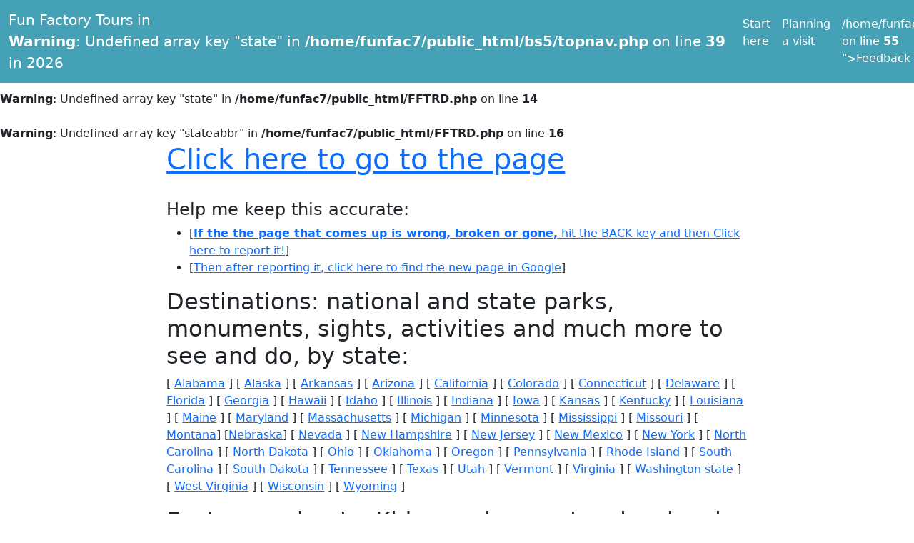

--- FILE ---
content_type: text/html; charset=UTF-8
request_url: https://funfactorytours.com/FFTRD.php?PAGGE=/MI.php&NAME=&URL=https://www.michigan.gov/dnr/0,4570,7-350-79119_79145_81213_81220---,00.html
body_size: 24479
content:
<br />
<b>Warning</b>:  Undefined array key "state" in <b>/home/funfac7/public_html/FFTRD.php</b> on line <b>8</b><br />
<br />
<b>Warning</b>:  Undefined array key "state" in <b>/home/funfac7/public_html/FFTRD.php</b> on line <b>14</b><br />
<br />
<b>Warning</b>:  Undefined array key "stateabbr" in <b>/home/funfac7/public_html/FFTRD.php</b> on line <b>16</b><br />
<!doctype html>
<html lang="en">
  <head>

    <meta charset="utf-8">
    <meta name="viewport" content="width=device-width, initial-scale=1">
<title> </title> 
<meta name="description" content="Find   . Tips, tricks and other know-how from experienced travellers and campers to make your roadtrip easy and save money!">

    

   
    <style>
      .bd-placeholder-img {
        font-size: 1.125rem;
        text-anchor: middle;
        -webkit-user-select: none;
        -moz-user-select: none;
        user-select: none;
      }

      @media (min-width: 768px) {
        .bd-placeholder-img-lg {
          font-size: 3.5rem;
        }
      }

@media (min-width: 768px) {

  .navbar .mydropdown{width: 300px; margin-top:0;  }

<!--    .dropdown-menu {
        width: 300px !important;  /* change the number to whatever that you need */
   }
-->
}
@media (max-width: 576px) {

  .navbar .mydropdown{width: 100%; margin-top:0;  }
<!--	.body { padding-top: 125px; }
-->
<!--    .dropdown-menu {
        width: 300px !important;  /* change the number to whatever that you need */
   }
-->
}
 

}


.navbar .megamenu{ padding: 1rem; }

/* ============ desktop view ============ */
@media all and (min-width: 1024px) {

  .navbar .has-megamenu{position:static!important;}
  .navbar .megamenu{left:0; right:0; width:100%; margin-top:0;  }
body { padding-top: 55px; }

}	
/* ============ desktop view .end// ============ */

/* ============ ipad portrait mobile view ============ */

@media only screen and (min-device-width: 481px) and (max-device-width: 1023px) and (orientation:portrait) {
  /* For iPad portrait layouts only */
  .navbar .has-megamenu{position:static!important;}
  .navbar .megamenu{left:0; right:0; width:100%; margin-top:0;  }
		/*body { padding-top: 55px; }*/
		body {margin:0; padding:0; height:100vh;}
  }


/* ============ mobile view ============ */
@media(max-width: 991px){
  .navbar.fixed-top .navbar-collapse, .navbar.sticky-top .navbar-collapse{
    overflow-y: auto;
      max-height: 90vh;
      margin-top:10px;
  }
body { padding-top: 55px; }

}

    </style>

    
    <!-- Custom styles for this template -->
<!--    <link href="bs5/custom.css" rel="stylesheet">-->
<!--    <link href="navbar-fixed/navbar-top-fixed.css" rel="stylesheet">-->
<link href="https://cdn.jsdelivr.net/npm/bootstrap@5.0.2/dist/css/bootstrap.min.css" rel="stylesheet" integrity="sha384-EVSTQN3/azprG1Anm3QDgpJLIm9Nao0Yz1ztcQTwFspd3yD65VohhpuuCOmLASjC" crossorigin="anonymous">
<script src="https://cdn.jsdelivr.net/npm/bootstrap@5.0.2/dist/js/bootstrap.bundle.min.js" integrity="sha384-MrcW6ZMFYlzcLA8Nl+NtUVF0sA7MsXsP1UyJoMp4YLEuNSfAP+JcXn/tWtIaxVXM" crossorigin="anonymous"></script>
    <link href="bs5/custom_navbar23.css" rel="stylesheet">
		
<style>
      .sticky {
        position: sticky;
        top: 0;
</style>

<!--2023 fixed favicons, updated Google Analytics G4-->
<link rel="apple-touch-icon" sizes="57x57" href="images/apple-icon-57x57.png">
<link rel="apple-touch-icon" sizes="60x60" href="images/apple-icon-60x60.png">
<link rel="apple-touch-icon" sizes="72x72" href="images/apple-icon-72x72.png">
<link rel="apple-touch-icon" sizes="76x76" href="images/apple-icon-76x76.png">
<link rel="apple-touch-icon" sizes="114x114" href="images/apple-icon-114x114.png">
<link rel="apple-touch-icon" sizes="120x120" href="images/apple-icon-120x120.png">
<link rel="apple-touch-icon" sizes="144x144" href="images/apple-icon-144x144.png">
<link rel="apple-touch-icon" sizes="152x152" href="images/apple-icon-152x152.png">
<link rel="apple-touch-icon" sizes="180x180" href="images/apple-icon-180x180.png">
<!--Create the apple touch by renaming the 180x180 above-->
<link rel="apple-touch-icon" href="images/apple-touch-icon.png" />
<link rel="icon" type="image/png" sizes="192x192"  href="images/android-icon-192x192.png">
<link rel="icon" type="image/png" sizes="32x32" href="images/favicon-32x32.png">
<link rel="icon" type="image/png" sizes="48x48" href="images/favicon-48x48.png">
<!--Create the 48x48 by resizing the 96x96 below and renaming it as 48x48 above-->
<link rel="icon" type="image/png" sizes="96x96" href="images/favicon-96x96.png">
<link rel="icon" type="image/png" sizes="16x16" href="images/favicon-16x16.png">
<link rel="manifest" href="/manifest.json">
<meta name="msapplication-TileColor" content="#ffffff">
<meta name="msapplication-TileImage" content="/ms-icon-144x144.png">
<meta name="theme-color" content="#ffffff">  
<!-- Google tag (gtag.js) -->
<script async src="https://www.googletagmanager.com/gtag/js?id=G-XS8E53MCPR"></script>
<script>
  window.dataLayer = window.dataLayer || [];
  function gtag(){dataLayer.push(arguments);}
  gtag('js', new Date());

  gtag('config', 'G-XS8E53MCPR');
</script>
</head>
  <body>
<!--<nav class="navbar navbar-expand-md navbar-dark fixed-top bg-dark">
-->
    <style>

/* change the color of active or hovered links */
.navbar .nav-item.active .nav-link,
.navbar .nav-item:hover .nav-link {
    color: #000000;

}
			.navbar .dropdown .nav-item:hover .nav-link {
             color: #000000;

        }
       #navbarDropdown,
.navbar .nav-link.dropdown-toggle  {
            color: white;

        }
/* change the color of dropdown links */
.navbar .nav-item.dropdown .nav-link,
    color: #000000;
}
/* change the link color */
.navbar-custom .navbar-nav .nav-link 
.dropdown .nav-link {color:#fff; text-decoration: none;}{
    color: #ffffff;

}


/* code below works. but wrong colors, not blue for links)
.dropdown .nav-link {color:#fff; text-decoration: none;}
.dropdown .dropdown-menu a{color: #000; text-decoration: none;}
*/    </style>

<nav class="navbar navbar-expand-md navbar-dark fixed-top navbar-light" style="background-color: #45a1b5;">
  <div class="container-fluid">
    <a class="navbar-brand" href="../index.php">Fun Factory Tours in <br />
<b>Warning</b>:  Undefined array key "state" in <b>/home/funfac7/public_html/bs5/topnav.php</b> on line <b>39</b><br />
 in 2026 <span style="font-size: small;"><!--<br>Find a factory to tour for fun and learning!--></span></a>

    <button class="navbar-toggler" type="button" data-bs-toggle="collapse" data-bs-target="#navbarSupportedContent" aria-controls="navbarSupportedContent" aria-expanded="false" aria-label="Toggle navigation">
      <span class="navbar-toggler-icon"></span>
    </button>
    <div class="collapse navbar-collapse" id="navbarSupportedContent">
      <ul class="navbar-nav me-auto mb-2 mb-lg-0">
        <li class="nav-item">
          <a aria-current="page" class="nav-link active" href= "https://FunFactoryTours.com/statelist.php#states" target="_top">Start here</a></li>
        <li class="nav-item">
          <a class="nav-link active" aria-current="page" href="../planning.php">Planning a visit </a></li>



        <li class="nav-item">
<!--			<a class="nav-link active" aria-current="page" href= "https://FunFactoryTours.com/feedback.php">Feedback</a></li>
-->			<a class="nav-link active" aria-current="page" href= "https://FunFactoryTours.com/feedback.php?QFROMWEB=FFT&QSUBJECT=&QFROMPAGE=<br />
<b>Warning</b>:  Undefined array key "fullurl" in <b>/home/funfac7/public_html/bs5/topnav.php</b> on line <b>55</b><br />
">Feedback</a></li>
        <li class="nav-item">
			<a class="nav-link active" aria-current="page" href= "../suggest1.php">Suggest a tour</a></li>



      </ul>
      <form class="d-flex">
<!--        <input class="form-control me-2" type="search" placeholder="Search" aria-label="Search">
        <button class="btn btn-outline-success" type="submit">Search</button>
-->
<script async src="https://cse.google.com/cse.js?cx=15543dcbcad4e4a9c"></script>
<div class="gcse-searchbox-only"></div>
      </form>
    </div>
  </div>
</nav>

 
<!------------------------------->
<!--
<div class="container-fluid"  style="background-color: #45a1b5;">
-->
<div style="background-color: #45a1b5;">
 
</div>
<!------------------------------->    

    
<main class="container-fluid">
<div class="container-fluid">
  <div class="row">

    <div class="col-md-8 order-lg-2">

<!--  Content goes below this line  --> 
	 

<h1><a target="_self" href= "https://www.michigan.gov/dnr/0,4570,7-350-79119_79145_81213_81220---,00.html"><u>Click here</u> to go to the </u> page </a></h1>
<h4> </h4>
		<br>
			<h4>Help me keep this accurate: </h4>
			<ul>
				<li>[<a href="mailto:Blake2016@pickyourown.org?subject=Reporting a broken link or page:  - https://www.michigan.gov/dnr/0,4570,7-350-79119_79145_81213_81220---,00.html on www.FunFactoryTours.com/MI.php"><b>If the the page that comes up is wrong, broken or gone,</b> hit the BACK key and then Click here to report it!</a>] 
				</li>
				<li>[<a href= "https://www.google.com/search?q=+https://www.michigan.gov/dnr/0,4570,7-350-79119_79145_81213_81220---,00.html" target="_blank">Then after reporting it, click here to find the new page in Google</a>]   
				</li>
			</ul>


	

		<h2>Destinations: national and state parks, monuments, sights, activities and much more to see and do, by state:</h2>
<p>

[ <a href="AL.php">Alabama</a> ] [ <a href="AK.php" target="_self">Alaska</a> ] 
		[ <a href="AR.php" target="_self">Arkansas</a> ] [ <a href="AZ.php">Arizona</a> ] [ <a href="CA.php">California</a> ] 
		[ <a href="CO.php">Colorado</a> ] [ <a href="CT.php">Connecticut</a> ] [ <a href="DE.php">Delaware</a> ] [ <a href="FL.php">Florida</a> ] 
		[ <a href="GA.php">Georgia</a> ] [ <a href="HI.php">Hawaii</a> ] [ <a href="ID.php">Idaho</a> ] [ <a href="IL.php">Illinois</a> ] 
		[ <a href="IN.php">Indiana</a> ] [ <a href="IA.php">Iowa</a> ] [ <a href="KS.php">Kansas</a> ] [ <a href="KY.php">Kentucky</a> ] 
		[ <a href="LA.php">Louisiana</a> ] [ <a href="ME.php">Maine</a> ] [ <a href="MD.php">Maryland</a> ] [ <a href="MA.php">Massachusetts</a> ] 
		[ <a href="MI.php">Michigan</a> ] [ <a href="MN.php">Minnesota</a> ] [ <a href="MS.php">Mississippi</a> ] [ <a href="MO.php">Missouri</a> ] 
		[ <a href="MT.php" target="_top">Montana</a>] [<a href="NE.php" target="_top">Nebraska</a>] [ <a href="NV.php">Nevada</a> ] 
		[ <a href="NH.php">New Hampshire</a> ] [ <a href="NJ.php">New Jersey</a> ] [ <a href="NM.php">New Mexico</a> ] [ <a href="NY.php">New York</a> ] 
		[ <a href="NC.php">North Carolina</a> ] [ <a href="ND.php">North Dakota</a> ] [ <a href="OH.php">Ohio</a> ] [ <a href="OK.php">Oklahoma</a> ] 
		[ <a href="OR.php">Oregon</a> ] [ <a href="PA.php">Pennsylvania</a> ] [ <a href="RI.php">Rhode Island</a> ] [ <a href="SC.php">South Carolina</a> ] 
		[ <a href="SD.php">South Dakota</a> ] [ <a href="TN.php">Tennessee</a> ] [ <a href="TX.php">Texas</a> ] [ <a href="UT.php">Utah</a> ] 
		[ <a href="VT.php">Vermont</a> ] [ <a href="VA.php">Virginia</a> ] [ <a href="WA.php">Washington state</a> ] [ <a href="WV.php">West Virginia</a> ] 
		[ <a href="WI.php">Wisconsin</a> ]  [ <a href="WY.php">Wyoming</a> ] 
</p>
	<h2>Easter egg hunts, Kids consignment, sales, local farms, farm markets and much more!</h2>
<ul>
	<li><strong><a href= "http%20:/www.EasterEggHuntsAndEasterEvents.org/" target="_blank">Find a local Easter egg hunt here</a></strong></li>
	<li><strong><a href= "https://www.consignmentsalefinder.org/">Find a local consignment sale here</a></strong></li>
	<li><strong><a href= "https://pickyourown.org/">Find a local U-Pick Farm here</a></strong></li>
	<li class="auto-style5"><a href= "https://www.pickyourown.org/applesauce.htm" target="_blank">How to make 
Applesauce</a> or <a href= "https://www.pickyourown.org/applebutter.htm" target="_blank">Apple butter</a></li>
	<li class="auto-style5"><a href= "https://pickyourown.org/allaboutcanning.htm#Jams" target="_blank"><strong>Jam and jelly </strong>directions and recipes</a>
	</li>
	<li class="auto-style5"><a href= "https://pickyourown.org/allaboutcanning.htm#Canning" target="_blank"><strong>Canning - anything</strong> 
		that can be safely canned at home!</a></li>
	
	</ul>






			<h2>See below for more farm-related information</h2>
			<div class="newspaper">
			
			<ul class="auto-style1">
			<li>
			<a href= "https://pickyourown.org/allaboutcanning.htm">
			Home canning and freezing directions</a></li>
			<li>
			<a id="orange" href= "https://www.pumpkinpatchesandmore.org/USpumpkins.php" target="_blank">
			Pumpkin patches</a></li>
			<li>
			<a id="yellow" href="http://www.cornmazesandmore.org/US.php" target="_blank">
			Corn mazes</a></li>
			<li>
			<a href= "https://www.pickyourownchristmastree.org/USxmastrees.php" target="_blank">
			Christmas Tree Farms and lots</a></li>
			<li>
			<a href= "https://www.EasterEggHuntsAndEasterEvents.org/US_Easter.php" target="_blank">
			Easter egg hunts</a></li>
			<li>
			<a href= "https://www.consignmentsalefinder.org/" target="_blank">
			Find local children's consignment sales</a></li>
			<li>
			<a href= "https://www.pickyourown.org/canningsupplies.htm">
			Home canning equipment and supplies</a></li>
			<li>
			<a href= "https://www.pickyourown.org/icecreaminstructions.php" target="_blank">
			How to make homemade ice cream</a></li>
			<li>
			<a href= "https://pickyourown.org/canningbooks.htm">
			Recommended canning +books and guides</a></li>
			<li>
			<a href= "https://www.localfarmmarkets.org/USfarmmarkets.php" target="_blank">
			Farm markets and roadside stands</a></li>
			<li>
			<a href= "https://www.pickyourown.org/festivals.php" target="_blank">
			Local fruit and vegetable festivals</a></li>
			<li>
			<a href= "http://winerytoursandtastings.org/US.php" target="_blank">
			Local Winery tours and wine tastings</a></li>
			<li>
			<a href= "https://www.pickyourown.org/applesauce.htm#farmmarkets" target="_blank">
			Other types of local farms: honey, horses, meats, milk, eggs, etc.</a></li>
			<li>
			<a href= "https://www.ehso.com/contents.php">
			Environmental resources</a></li>
			<li>
			<a href= "https://www.consumerfraudreporting.org/">
			Consumer fraud information</a>
			
			</li>
				</ul>
			
	
	

				<h2>Camping tips, tricks and info</h2>
<ul>
<li><a href= "https://roadtrippingandcamping.com/how-to-camp-in-tents.php">Tent camping</a> - if you are new to tent camping (or it has been a while) be sure to check out these important tips</li>
	<li><a href= "https://roadtrippingandcamping.com/best-tents-for-any-budget.php">Selecting a tent</a></li>
	<li><a href= "https://roadtrippingandcamping.com/mattresses-sleeping-pads.php">Choosing an air mattress</a></li>
	<li><a href= "https://roadtrippingandcamping.com/lights-for-camping.php">Which Light?</a></li>
	<li><a href= "https://roadtrippingandcamping.com/portable-popup-shower.php">Showering... when there are no showers</a></li>
	<li><a href= "https://roadtrippingandcamping.com/towels.php">Towels: quick drying and soft</a></li>
	<li><a href= "https://roadtrippingandcamping.com/cookgear.php">Cook gear, camp stoves, plates and more</a></li>
	<li><a href= "https://roadtrippingandcamping.com/coolers.php">Keep food cold: coolers</a></li>
	<li><a href= "https://roadtrippingandcamping.com/camping-meals-recipes.php">Meals</a> - simple, healthy and tasty recipes - and easy to do!</li>
	<li><a href= "https://roadtrippingandcamping.com/how-to-stay-dry-camping-in-tents-in-rain.php">Tent camping: how to stay dry even in heavy rain</a></li>
	<li><a href= "https://roadtrippingandcamping.com/miscellaneous-equipment.php">Miscellaneous camping and road tripping gear</a></li>
</ul>
<h2> Food: meals and snacks</h2>
<p>There are definitely tricks to eating on the road and camping; while also eating healthy, quickly and not spending a fortune on restaurants.</p>
<ul>
<li><a href= "https://roadtrippingandcamping.com/camping-meals-recipes.php">Camp cooking</a></li>
	<li><a href= "https://roadtrippingandcamping.com/camp-meals-quick-lunches.php">Meals on the go</a></li>
	<li><a href= "https://roadtrippingandcamping.com/Meals-in-National-Parks.php">Meals in National Parks and attractions</a></li>
	<li><a href= "https://roadtrippingandcamping.com/camp-meals-snacks.php">Snacks on the go</a></li>
</ul>

				<p>&nbsp;</p>
			
	
	

				</div>

	
	
	
	
<!--  Content goes above this line  --> 

    </div>
    <div class="col-md-2 order-lg-1">
        <div>
<center>
<script async src="//pagead2.googlesyndication.com/pagead/js/adsbygoogle.js"></script>
<!-- ResponsiveAd -->
<ins class="adsbygoogle"
     style="display:block"
     data-ad-client="ca-pub-2652511740487935"
     data-ad-slot="6153445404"
     data-ad-format="auto"></ins>
<script>
(adsbygoogle = window.adsbygoogle || []).push({});
</script>
</center>



<br><br>
<a rel="sponsored" href="https://www.amazon.com/dp/B004E4ERHA/ref=nosim?tag=pyo-20" target="_blank"><b>Coleman Camping Tent</b> with 60 second Instant Setup, for 4, 6, 8, 10 people; Weatherproof Double-Thick Fabric and Included Carry Bag</a>
<br>


<br>
<a rel="sponsored" href="https://www.amazon.com/dp/B07TCLB39D/ref=nosim?tag=pyo-20" target="_blank"><b>Portable Camping LED Light and Fan</b>, 40hrs Rechargeable Battery w Hanging Hook for Tent, Car, RV, outages, etc.</a>
<br>
<br>


<script async src="//pagead2.googlesyndication.com/pagead/js/adsbygoogle.js"></script>
<!-- Matchedresponsive -->
<ins class="adsbygoogle"
     style="display:block"
     data-ad-client="ca-pub-2652511740487935"
     data-ad-slot="9234996208"
     data-ad-format="autorelaxed"></ins>
<script>
(adsbygoogle = window.adsbygoogle || []).push({});
</script>

 
</div>
    </div>
    <div class="hidden-print sticky col-md-2 order-lg-3">
	
<!--         <div class="alert alert-success">   -->

<!-- include for ads  -->
<center>
<script async src="//pagead2.googlesyndication.com/pagead/js/adsbygoogle.js"></script>
<!-- ResponsiveAd -->
<ins class="adsbygoogle"
     style="display:block"
     data-ad-client="ca-pub-2652511740487935"
     data-ad-slot="6153445404"
     data-ad-format="auto"></ins>
<script>
(adsbygoogle = window.adsbygoogle || []).push({});
</script>
</center>

<center>
<p>

<br>
<a rel="sponsored" href="https://www.amazon.com/dp/B004E4ERHA/ref=nosim?tag=pyo-20" target="_blank"><b>Coleman Camping Tent</b> with 60 second Instant Setup, for 4, 6, 8, 10 people; Weatherproof Double-Thick Fabric and Included Carry Bag</a>
<br>

<p>

<br>
<a rel="sponsored" href="https://www.amazon.com/dp/B08D6BHP9H/ref=nosim?tag=pyo-20" target="_blank"><b>Headlamp</b> - 1200 Lumen Super Bright, Rechargeable, Motion Sensor, 2-Pack, Waterproof w White Red Light in 8 Modes</a>

<br>

<br>
<a rel="sponsored" href="https://www.amazon.com/dp/B07NQW55KV/ref=nosim?tag=pyo-20" target="_blank"><b>Pop Up Instant Portable Tent</b> - To use for changing, showers, Toilet, Rain Shelter with Window for Beach Easy Set Up, Foldable with Carry Bag, Lightweight and Sturdy</a>
<br>

<p>

<br>
<a rel="sponsored" href="https://www.amazon.com/dp/B075LL374M/ref=nosim?tag=pyo-20" target="_blank"><b>OlimpiaFit Quick Dry Towel</b> - Fast Drying Lightweight Microfiber Travel Towels w/Bag for Camping, Beach, Gym, Backpacking, Sports, Yoga, Swim</a>

<br>

<br>

<a rel="sponsored" href="https://www.amazon.com/dp/B07TCLB39D/ref=nosim?tag=pyo-20" target="_blank"><b>Portable Camping LED Light and Fan</b>, 40hrs Rechargeable Battery w Hanging Hook for Tent, Car, RV, outages, etc.</a>
<br>

</p>




</center>

 
<!-- end include for ads  -->
        
        </div>
    </div>
</div>

</main>
  <footer class="footer">
      <div class="container">
        <p class="text-muted text-center">
        
        <DIV ID="footer">
<hr>
<center>
<p>Disclosure: As an Amazon Associate I earn from qualifying purchases.

    </p>
</center>
<center>
<!-- Footer -->

<p>

<B>Want to make a donation?</b><br>
FunFactoryTours.com does not charge consumers or anyone else!  I do all 
of the programming, web design and updates myself.  If you'd like to make a 
donation to help me pay to keep the website going, please make a donation to me 
at Benivia through our secure donation processor.  Just click the button 
below and follow the instructions:
</p><form action="https://www.paypal.com/cgi-bin/webscr" method="post">
<input type="hidden" name="cmd" value="_s-xclick">
<p align="center">
<input type="image" src="https://www.paypal.com/en_US/i/btn/x-click-but21.gif" border="0" name="submit" alt="Make payments with PayPal - it's fast, free and secure!">
<img loading="lazy" class="responsive" alt="" border="0" src="https://www.paypal.com/en_US/i/scr/pixel.gif" width="1" height="1">
<input type="hidden" name="encrypted" value="-----BEGIN [base64]/zVgNnw6LTTmSM0kVPOPWE/QoywAcEfCG4Nmt17XYLEzukqQUH9vqZ3I4ZWee1OuweZRMi1fLnODWZWhmAPUsaHbp6mux+wWrMuBdnFremjqkBhuwh/oOcLjLXElDELMAkGBSsOAwIaBQAwgbwGCSqGSIb3DQEHATAUBggqhkiG9w0DBwQIN8u3GyyxQKeAgZifhO7XEa1x5X+BeCD607Ch9IDwcH8zJM0LgkmrN7HSq/Gk7/[base64]/Za+GJ/[base64]/9j/iKG4Thia/[base64]/smSQ4lJ3Io/CfEOMA0GCSqGSIb3DQEBAQUABIGApr76tnIO2TW9/C0jd60hgzEhjwBwZed3GaaKr4Lj14YZOfKqxUA9IiHOCwK6JFPzB0XXl334A7r5F8XPbjxKQFwtEh5Zc8oUJ1R5QKeZMtbG8ReOncnmrUaZ8X3PWKW0CJRdqCo3IhByn1pYYd6u0bz9swzWgdGUSMT4rUagAXk=-----END PKCS7-----
">
</p>
</form>
	</center>
			<p align="center">All images and text 
			&copy; Copyright Benivia, LLC 2021-2026  
			<a target="_self" href= "https://www.FunFactoryTours.com/disclaimer.php">Disclaimer</a> and
				<a href= "https://www.FunFactoryTours.com/privacy_policy.php" target="_top">Privacy Policy</a>.
				<br>Permission is given to link to any page on
				<a href= "https://www.FunFactoryTours.com">www.FunFactoryTours.com</a> but NOT to copy content and republish it. Those copying content from this website and publishing it will be vigorously legally prosecuted.
				<br><a href="../sitemap.php" target="_top">Sitemap</a></p>
	



<script type="text/javascript">
var gaJsHost = (("https:" == document.location.protocol) ? "https://ssl." : "http://www.");
document.write(unescape("%3Cscript src='" + gaJsHost + "google-analytics.com/ga.js' type='text/javascript'%3E%3C/script%3E"));
</script>
<script type="text/javascript">
try {
var pageTracker = _gat._getTracker("UA-4978365-6");
pageTracker._trackPageview();
} catch(err) {}</script>

        </p>
      </div>
    </footer>

      
  </body>
</html>




--- FILE ---
content_type: text/html; charset=utf-8
request_url: https://www.google.com/recaptcha/api2/aframe
body_size: 114
content:
<!DOCTYPE HTML><html><head><meta http-equiv="content-type" content="text/html; charset=UTF-8"></head><body><script nonce="d2NROvfVXKip1j4sNiLC1g">/** Anti-fraud and anti-abuse applications only. See google.com/recaptcha */ try{var clients={'sodar':'https://pagead2.googlesyndication.com/pagead/sodar?'};window.addEventListener("message",function(a){try{if(a.source===window.parent){var b=JSON.parse(a.data);var c=clients[b['id']];if(c){var d=document.createElement('img');d.src=c+b['params']+'&rc='+(localStorage.getItem("rc::a")?sessionStorage.getItem("rc::b"):"");window.document.body.appendChild(d);sessionStorage.setItem("rc::e",parseInt(sessionStorage.getItem("rc::e")||0)+1);localStorage.setItem("rc::h",'1768646147172');}}}catch(b){}});window.parent.postMessage("_grecaptcha_ready", "*");}catch(b){}</script></body></html>

--- FILE ---
content_type: text/css
request_url: https://funfactorytours.com/bs5/custom_navbar23.css
body_size: 3263
content:
.title {
	margin: 0px;
	background: #45a1b5 none no-repeat left 90%;
	padding: 7px 25px;
	font-size: 1.4em;
	color: #FFFFFF;
}
.titlegrayblue {
	margin: 0px;
	background: #45a1b5 none no-repeat left 90%;
	padding: 7px 25px;
	font-size: 1.4em;
	color: #FFFFFF;
}

.farm {
  
  font-weight: bold}


$$bgDefault     : #45a1b5;
$bgHighlight    : #45a1b5;
$colDefault     : #ffffff;
$colHighlight   : #000000;
$dropDown       : false;
.navbar {
  background-color: $bgDefault;
  .navbar-brand {
    color: $colDefault;
    &:hover, &:focus {
      color: $colHighlight; }}
  .navbar-text {
    color: $colDefault; 
    a {
      color: $colHighlight;
      &:hover, &:focus {
        color: $colHighlight; }}}
  .navbar-nav {
    .nav-link {
      color: $colDefault;
      border-radius: .25rem;
      margin: 0 0.25em;
      &:not(.disabled) {
        &:hover, &:focus {
          color: $colHighlight; }}}
    @if ($dropDown) {
      .dropdown-menu {
        background-color: $bgDefault;
        border-color: $bgHighlight;
        .dropdown-item {
          color: $colDefault;
          &:hover, &:focus, &.active {
            color: $colHighlight;
            background-color: $bgHighlight; }}
        .dropdown-divider {
          border-top-color: $bgHighlight; }}}
    .nav-item.active, .nav-item.show {
      .nav-link, .nav-link:hover, .nav-link:focus {
        color: $colHighlight;
        background-color: $bgHighlight; }}}
  .navbar-toggler {
    border-color: $bgHighlight;
    &:hover, &:focus {
      background-color: $bgHighlight; }
    .navbar-toggler-icon {
      color: $colDefault; }}
  .navbar-collapse,
  .navbar-form {
    border-color: $colDefault; }
  .navbar-link {
    color: $colDefault;
    &:hover {
      color: $colHighlight; }}}
@media (max-width: 575px) {
  .navbar-expend-sm .navbar-nav .show .dropdown-menu {
    .dropdown-item {
      color: $colDefault;
      &:hover, &:focus {
        color: $colHighlight; }}
    .dropdown-item.active {
      color: $colHighlight;
      background-color: $bgHighlight; }}}
@media (max-width: 767px) {
  .navbar-expend-md .navbar-nav .show .dropdown-menu {
    .dropdown-item {
      color: $colDefault;
      &:hover, &:focus {
        color: $colHighlight; }}
    .dropdown-item.active {
      color: $colHighlight;
      background-color: $bgHighlight; }}}
@media (max-width: 991px) {
  .navbar-expend-lg .navbar-nav .show .dropdown-menu {
    .dropdown-item {
      color: $colDefault;
      &:hover, &:focus {
        color: $colHighlight; }}
    .dropdown-item.active {
      color: $colHighlight;
      background-color: $bgHighlight; }}}
@media (max-width: 1199px) {
  .navbar-expend-xl .navbar-nav .show .dropdown-menu {
    .dropdown-item {
      color: $colDefault;
      &:hover, &:focus {
        color: $colHighlight; }}
    .dropdown-item.active {
      color: $colHighlight;
      background-color: $bgHighlight; }}}
.navbar-expend .navbar-nav .show .dropdown-menu {
  .dropdown-item {
    color: $colDefault;
    &:hover, &:focus {
      color: $colHighlight; }}
  .dropdown-item.active {
    color: $colHighlight;
    background-color: $bgHighlight; }}